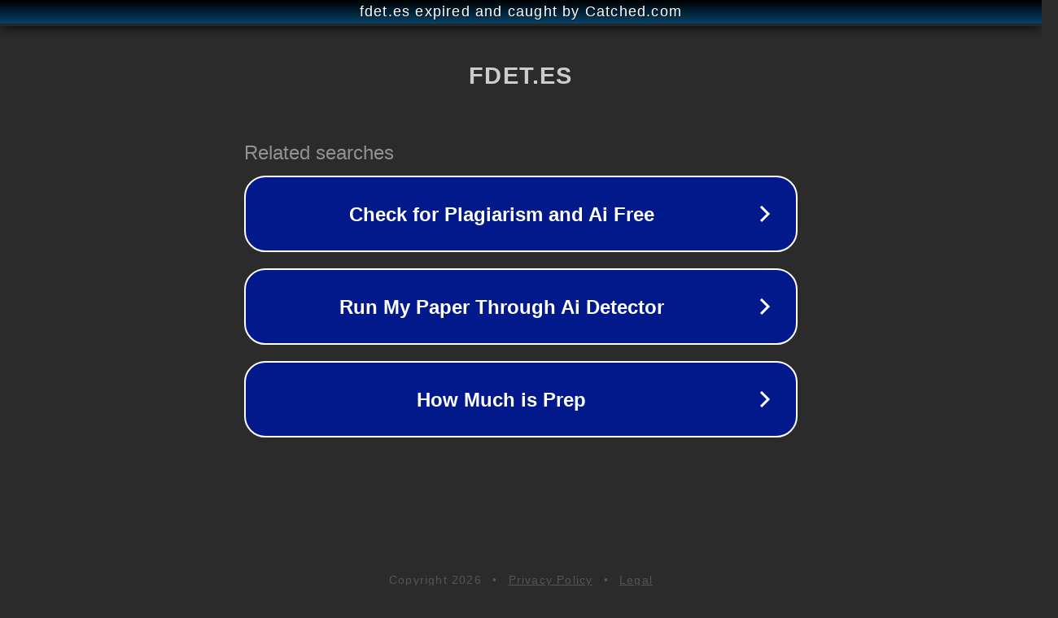

--- FILE ---
content_type: text/html; charset=utf-8
request_url: https://fdet.es/category/inspiracion/
body_size: 1054
content:
<!doctype html>
<html data-adblockkey="MFwwDQYJKoZIhvcNAQEBBQADSwAwSAJBANDrp2lz7AOmADaN8tA50LsWcjLFyQFcb/P2Txc58oYOeILb3vBw7J6f4pamkAQVSQuqYsKx3YzdUHCvbVZvFUsCAwEAAQ==_mcIFGxS54xBj+YU7ol1T950cWybshpzgaRO5ThsaTa/Obz6pXBzGR7SjhJ2w45LHR83Gk0CcTR7oSr/aBhhLTg==" lang="en" style="background: #2B2B2B;">
<head>
    <meta charset="utf-8">
    <meta name="viewport" content="width=device-width, initial-scale=1">
    <link rel="icon" href="[data-uri]">
    <link rel="preconnect" href="https://www.google.com" crossorigin>
</head>
<body>
<div id="target" style="opacity: 0"></div>
<script>window.park = "[base64]";</script>
<script src="/bMmMEZHru.js"></script>
</body>
</html>
